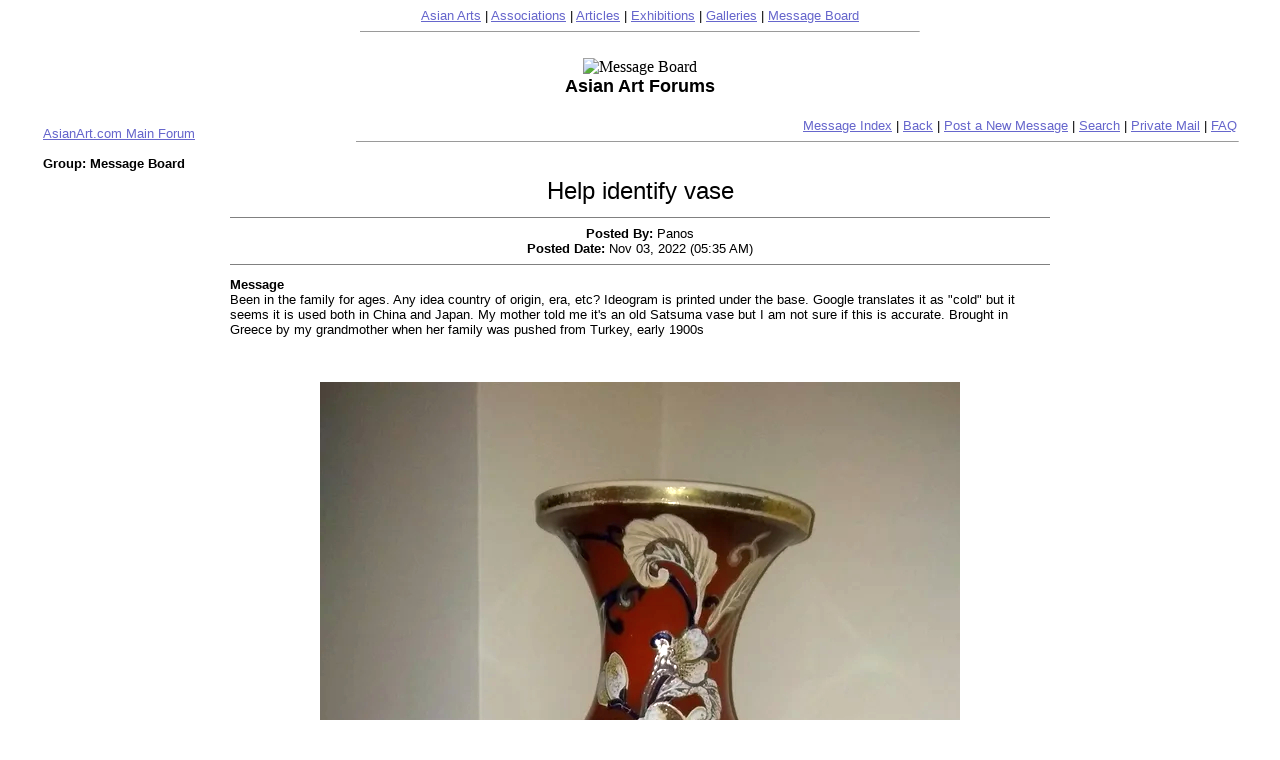

--- FILE ---
content_type: text/html; charset=UTF-8
request_url: https://asianart.com/phpforum/subforum.php?method=detail&Id=144970&sfid=4
body_size: 1332
content:
	
<html>
<head>
	<title>Asian Art  Forums - Detail List</title>
</head>
<body bgcolor="#FFFFFF" link="#6666CC" alink="#ff0000" vlink="#993333" Text="#000000">
<table border="0" width="560" cellspacing="0" cellpadding="0" align="center">
  <tr>
    <td width="100%"><p align="center">
		<font face="Arial,Vardana " size="2">
		<a href="../index.html">Asian Arts</a> | 
		<a href="../associations.html">Associations</a> | 
		<a href="../articles.html">Articles</a> | 
		<a href="../exhibitions.html">Exhibitions</a> | 
		<a href="../galleries.html">Galleries</a> | 
		<a href="http://www.asianart.com/phpforum/subforum.php?sfid=4">Message Board</a> 
		 </font>
    </td>
  </tr>
  <tr>
    <td width="100%" align="center"><hr size="1">
	<br>
		</td>
  </tr>
</table>
<center>

	<image src="http://asianart.com/head_images/messageboard.gif"  alt="Message Board">
	<br>
	<font face="Arial,Vardana " size="4"><b>
	Asian Art Forums	</b></font>
	</center>
<br>

<table width="95%" align="center">
	<tr>
		<td align="left">
			<font face="Arial,Vardana " size="2">
						<a href="index.php">AsianArt.com Main Forum</a>
			</td><td align="right"><font face="Arial,Vardana " size="2">
						<a href="subforum.php?sfid=4">Message Index</a> |
			<a href="javascript:history.back()">Back</a> | 
						<a href="subforum.php?method=NewPostForm&sfid=4">Post a New Message</a> 
			| <a href="subforum.php?method=search&sfid=4">Search</a> | <a href="subforum.php?method=privatemail&sfid=4">Private Mail</a> 
			| <a href="faq.html">FAQ</a>
			</font>
			<hr width="100%" size="1">
		</td>
	</tr>
</table>


<table align="center" width="95%">
<tr><td>
<font face="Arial,Vardana " size="2">
	<B>Group: Message Board</b>
</font>
</td></tr>
</table>

<table align="center" width="590">
	<tr>
		<td align="center">
			<font face="Arial,Vardana " size="5">
				Help identify vase			</font>
		</td>
	</tr>
	<tr>

		<td align="center">
		<hr noshade size="1">
			<font face="Arial,Vardana " size="2">
				<b>Posted By:</b> Panos <br>
				<b>Posted Date:</b>
				Nov 03, 2022				 (05:35 AM)				
								<br>
			</font>
			<hr noshade size="1">
		</td>
	</tr>
	<tr>
		<td>
			<font face="Arial,Vardana " size="2">
				<b>Message</b><br>
				Been in the family for ages. Any idea country of origin, era, etc? Ideogram is printed under the base. Google translates it as "cold" but it seems it is used both in China and Japan. My mother told me it's an old Satsuma vase but I am not sure if this is accurate. Brought in Greece by my grandmother when her family was pushed from Turkey, early 1900s<br><br>
								
											<center><br><br>
								<img src="pictures/144970_inma6xyytqs91.jpg" border="0" width="640" height="1138">
							 </center>
												<center><br><br>
								<img src="pictures/144970_xgqawuyytqs91.jpg" border="0" width="640" height="1138">
							 </center>
												<center><br><br>
								<img src="pictures/144970_u7sk5vyytqs91.jpg" border="0" width="820" height="820">
							 </center>
									
				
				
																				<a href="subforum.php?method=reply&RId=144970&sfid=4&MSubject=Help+identify+vase#Reply">
								<b>Post a Response</b></a>
				<br>
								<hr width="590" size="1">
				<a name="Reply"></a>
											</td>
	</tr>
</table>

<table width="590" align="center">
	<tr>
		<td valign="top" align="left">
		<font face="Arial,Vardana " size="2">
					<b>Responses:</b>
		</font>
		</td>
		</tr>
		<tr>
			<td align="left">
				<font face="Arial,Vardana " size="2">
					<ul>
															</ul>
			</font>
			<hr size="1" >
		</td>
	</tr>
</table>

<table border="0" width="560" cellspacing="0" cellpadding="0" align="center">
  <tr>
    <td width="100%"><br><hr size="1">
    </td>
  </tr>
  <tr>
    <td width="100%"><p align="center">
		<font face="Arial,Vardana " size="2">
		<a href="../index.html">Asian Arts</a> | 
		<a href="../associations.html">Associations</a> | 
		<a href="../articles.html">Articles</a> | 
		<a href="../exhibitions.html">Exhibitions</a> | 
		<a href="../galleries.html">Galleries</a> | 
		<a href="http://www.asianart.com/phpforum/subforum.php?sfid=4">Message Board</a> 
		</font>
		</td>
  </tr>
</table>
</body>
</html>
